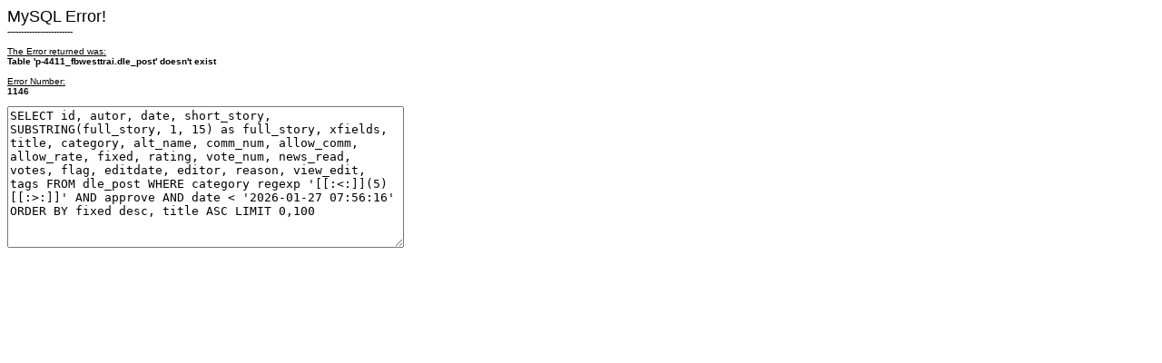

--- FILE ---
content_type: text/html; charset=UTF-8
request_url: http://www.west-trading.kz/tovar/medicine/specials/
body_size: 809
content:
<?xml version="1.0" encoding="iso-8859-1"?>
		<!DOCTYPE html PUBLIC "-//W3C//DTD XHTML 1.0 Transitional//EN" "http://www.w3.org/TR/xhtml1/DTD/xhtml1-transitional.dtd">
		<html xmlns="http://www.w3.org/1999/xhtml">
		<head>
		<title>MySQL Fatal Error</title>
		<meta http-equiv="Content-Type" content="text/html; charset=windows-1251" />
		<style type="text/css">
		<!--
		body {
			font-family: Verdana, Arial, Helvetica, sans-serif;
			font-size: 10px;
			font-style: normal;
			color: #000000;
		}
		-->
		</style>
		</head>
		<body>
			<font size="4">MySQL Error!</font> 
			<br />------------------------<br />
			<br />
			
			<u>The Error returned was:</u> 
			<br />
				<strong>Table 'p-4411_fbwesttrai.dle_post' doesn't exist</strong>

			<br /><br />
			</strong><u>Error Number:</u> 
			<br />
				<strong>1146</strong>
			<br />
				<br />
			
			<textarea name="" rows="10" cols="52" wrap="virtual">SELECT id, autor, date, short_story, SUBSTRING(full_story, 1, 15) as full_story, xfields, title, category, alt_name, comm_num, allow_comm, allow_rate, fixed, rating, vote_num, news_read, votes, flag, editdate, editor, reason, view_edit, tags FROM dle_post WHERE category regexp '[[:<:]](5)[[:>:]]' AND approve AND date < '2026-01-27 07:56:16' ORDER BY fixed desc, title ASC LIMIT 0,100</textarea><br />

		</body>
		</html>